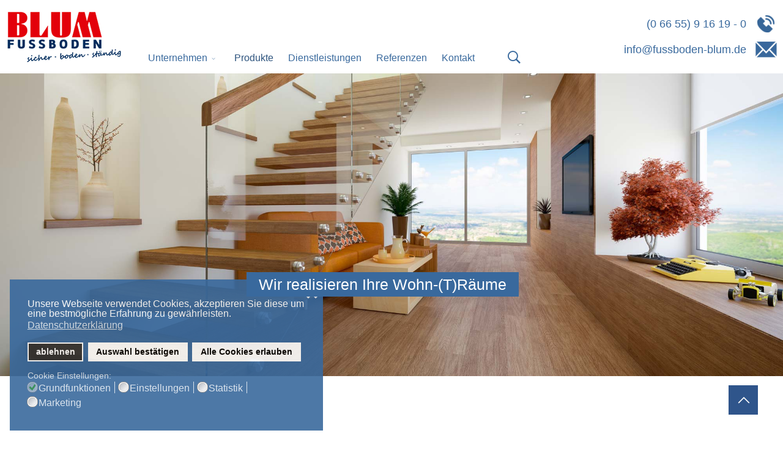

--- FILE ---
content_type: text/html; charset=utf-8
request_url: https://www.fussboden-blum.de/produkte/parkett-und-dielen
body_size: 10871
content:
<!DOCTYPE html>
<html xmlns="http://www.w3.org/1999/xhtml" xml:lang="de-de" lang="de-de" dir="ltr">
        <head>
		<link rel="apple-touch-icon" sizes="57x57" href="/apple-icon-57x57.png">
		<link rel="apple-touch-icon" sizes="60x60" href="/apple-icon-60x60.png">
		<link rel="apple-touch-icon" sizes="72x72" href="/apple-icon-72x72.png">
		<link rel="apple-touch-icon" sizes="76x76" href="/apple-icon-76x76.png">
		<link rel="apple-touch-icon" sizes="114x114" href="/apple-icon-114x114.png">
		<link rel="apple-touch-icon" sizes="120x120" href="/apple-icon-120x120.png">
		<link rel="apple-touch-icon" sizes="144x144" href="/apple-icon-144x144.png">
		<link rel="apple-touch-icon" sizes="152x152" href="/apple-icon-152x152.png">
		<link rel="apple-touch-icon" sizes="180x180" href="/apple-icon-180x180.png">
		<link rel="icon" type="image/png" sizes="192x192"  href="/android-icon-192x192.png">
		<link rel="icon" type="image/png" sizes="32x32" href="/favicon-32x32.png">
		<link rel="icon" type="image/png" sizes="96x96" href="/favicon-96x96.png">
		<link rel="icon" type="image/png" sizes="16x16" href="/favicon-16x16.png">
		<link rel="manifest" href="/manifest.json">
		<meta name="msapplication-TileColor" content="#ffffff">
		<meta name="msapplication-TileImage" content="/ms-icon-144x144.png">
		<meta name="theme-color" content="#ffffff">
        <meta http-equiv="X-UA-Compatible" content="IE=edge">
        <meta name="viewport" content="width=device-width, initial-scale=1">
		<meta name="twitter:image" content="https://www.fussboden-blum.de/images/verschiedenes/logo-sticky.jpg"/>
		<meta property="og:image" content="https://www.fussboden-blum.de/images/verschiedenes/logo-sticky.jpg"/>
                <!-- head -->
        <base href="https://www.fussboden-blum.de/produkte/parkett-und-dielen" />
	<meta http-equiv="content-type" content="text/html; charset=utf-8" />
	<meta name="keywords" content="Fussboden, Fussboden Belag, Boden, Fussboden Design, Fussboden Blum, Kalbach" />
	<meta name="description" content="Fussboden Blum aus Kalbach - wir sind Ihr kompetenter Partner rund um Fussböden und Fussbödenbeläge - wir freuen uns auf Sie!" />
	<title>Parkett und Dielen – Wohnen mit allen Sinnen</title>
	<link href="/templates/flex/images/favicon.ico" rel="shortcut icon" type="image/vnd.microsoft.icon" />
	<link href="/favicon.ico" rel="shortcut icon" type="image/vnd.microsoft.icon" />
	<link href="https://www.fussboden-blum.de/component/search/?Itemid=644&amp;format=opensearch" rel="search" title="Suchen Fussboden Blum" type="application/opensearchdescription+xml" />
	<link href="/components/com_sppagebuilder/assets/css/animate.min.css" rel="stylesheet" type="text/css" />
	<link href="/components/com_sppagebuilder/assets/css/sppagebuilder.css" rel="stylesheet" type="text/css" />
	<link href="/components/com_sppagebuilder/assets/css/magnific-popup.css" rel="stylesheet" type="text/css" />
	<link href="/media/com_sppagebuilder/css/page-114.css" rel="stylesheet" type="text/css" />
	<link href="/templates/flex/css/bootstrap.min.css" rel="stylesheet" type="text/css" />
	<link href="/templates/flex/css/font-awesome.min.css" rel="stylesheet" type="text/css" />
	<link href="/templates/flex/css/fa-v4-shims.css" rel="stylesheet" type="text/css" />
	<link href="/templates/flex/css/legacy.css" rel="stylesheet" type="text/css" />
	<link href="/templates/flex/css/template.css" rel="stylesheet" type="text/css" />
	<link href="/templates/flex/css/corona.css" rel="stylesheet" type="text/css" />
	<link href="/templates/flex/css/presets/preset1.css" rel="stylesheet" type="text/css" class="preset" />
	<link href="/templates/flex/css/custom.css" rel="stylesheet" type="text/css" />
	<link href="/plugins/system/gdpr/assets/css/cookieconsent.min.css" rel="stylesheet" type="text/css" />
	<link href="/plugins/system/gdpr/assets/css/jquery.fancybox.min.css" rel="stylesheet" type="text/css" />
	<style type="text/css">
body.site {background-color:#ffffff;}#sp-header{ background-color:#303030;color:#f0f0f0; }#sp-header a{color:#ededed;}#sp-header a:hover{color:#ffffff;}#sp-footer{ color:#ffffff; }#sp-footer a{color:#ffffff;}#sp-footer a:hover{color:#ffffff;}#sp-section-7{ color:#ffffff;padding:10px 0px 0px 0px; }#sp-section-7 a{color:#ffffff;}#sp-section-7 a:hover{color:#ffffff;}.offcanvas-menu{}.offcanvas-menu ul li a{color: }.offcanvas-menu .offcanvas-inner .search input.inputbox{border-color: }#sp-header .top-search-wrapper .icon-top-wrapper,#sp-header .top-search-wrapper .icon-top-wrapper >i:before,.sp-megamenu-wrapper > .sp-megamenu-parent >li >a,.sp-megamenu-wrapper #offcanvas-toggler,#sp-header .modal-login-wrapper span,#sp-header .ap-my-account i.pe-7s-user,#sp-header .ap-my-account .info-text,#sp-header .mod-languages,#sp-header .logo,#cart-menu,#cd-menu-trigger,.cd-cart,.cd-cart > i{height:120px;line-height:120px;}.total_products{top:calc(120px / 2 - 22px);}#sp-header,.transparent-wrapper{height:120px;background:#ffffff;}.transparent,.sticky-top{background:#ffffff;}#sp-header #sp-menu .sp-megamenu-parent >li >a,#sp-header #sp-menu .sp-megamenu-parent li .sp-dropdown >li >a,#sp-header .top-search-wrapper .icon-top-wrapper i,#sp-header #cd-menu-trigger i,#sp-header .cd-cart i,#sp-header .top-search-wrapper{color:#39699d}#sp-header #sp-menu .sp-dropdown .sp-dropdown-inner{}#sp-header #sp-menu .sp-dropdown .sp-dropdown-inner li.sp-menu-item >a,#sp-header #sp-menu .sp-dropdown .sp-dropdown-inner li.sp-menu-item.separator >a,#sp-header #sp-menu .sp-dropdown .sp-dropdown-inner li.sp-menu-item.separator >a:hover,#sp-header .sp-module-content ul li a,#sp-header .vm-menu .vm-title{}#sp-header #sp-menu .sp-megamenu-parent >li.active>a,#sp-header #sp-menu .sp-megamenu-parent >li.current-item>a,#sp-header #sp-menu .sp-megamenu-parent >li.sp-has-child.active>a,#offcanvas-toggler >i,#offcanvas-toggler >i:hover{color:#2e547e}#sp-header #sp-menu .sp-megamenu-parent .sp-dropdown li.sp-menu-item.current-item>a,#sp-header #sp-menu .sp-megamenu-parent .sp-dropdown li.sp-menu-item.current-item.active>a,#sp-header #sp-menu .sp-megamenu-parent .sp-dropdown li.sp-menu-item.current-item.active:hover>a,#sp-header #sp-menu .sp-megamenu-parent .sp-dropdown li.sp-menu-item a:hover{color: #fff;background-color:#2e547e;}#sp-header.onepage .sp-megamenu-parent li.active a,#sp-header.onepage .sp-megamenu-parent li.active:first-child >a.page-scroll{color:#2e547e;border-bottom-color:#2e547e;}.sticky .logo,.sticky #cart-menu,.sticky #cd-menu-trigger,.sticky .cd-cart,.sticky .cd-cart >i,.sticky .menu-is-open >i,#sp-header.sticky .modal-login-wrapper span,#sp-header.sticky .ap-my-account i.pe-7s-user,#sp-header.sticky .ap-my-account .info-text,#sp-header.sticky .mod-languages,#sp-header.sticky .top-search-wrapper .icon-top-wrapper,#sp-header.sticky .top-search-wrapper .icon-top-wrapper >i:before,.sticky .sp-megamenu-wrapper > .sp-megamenu-parent >li >a,.sticky .sp-megamenu-wrapper #offcanvas-toggler,.sticky #sp-logo a.logo{ height:100px;line-height:100px; } .sticky .total_products{top: calc(100px / 2 - 22px);} .sticky .sticky__wrapper{background:#ffffff; height:100px; -webkit-animation-name:fade-in-down;animation-name:fade-in-down;}.sticky .sticky__wrapper .sp-sticky-logo {height:100px;}.sticky.onepage .sticky__wrapper,.sticky.white .sticky__wrapper,.sticky.transparent .sticky__wrapper{background:#ffffff;} #sp-header.sticky #sp-menu .sp-megamenu-wrapper .sp-megamenu-parent >li >a,#sp-header.sticky .top-search-wrapper,#sp-header.sticky .top-search-wrapper .icon-top-wrapper i,#sp-header.sticky #cd-menu-trigger i,#sp-header.sticky .cd-cart i{color:#39699d;}#sp-header.sticky #sp-menu .sp-megamenu-wrapper .sp-megamenu-parent >li.active>a,#sp-header.sticky #sp-menu .sp-megamenu-wrapper .sp-megamenu-parent >li.current-item>a,#sp-header.sticky #sp-menu .sp-megamenu-wrapper .sp-megamenu-parent >li.sp-has-child.active>a,.sticky #offcanvas-toggler >i,.sticky #offcanvas-toggler >i:hover{color:#2e547e;} div.cc-window.cc-floating{max-width:32em}@media(max-width: 639px){div.cc-window.cc-floating:not(.cc-center){max-width: none}}div.cc-window, span.cc-cookie-settings-toggler{font-size:16px}div.cc-revoke{font-size:16px}div.cc-settings-label,span.cc-cookie-settings-toggle{font-size:14px}div.cc-window.cc-banner{padding:1em 1.8em}div.cc-window.cc-floating{padding:2em 1.8em}input.cc-cookie-checkbox+span:before, input.cc-cookie-checkbox+span:after{border-radius:8px}
	</style>
	<script type="application/json" class="joomla-script-options new">{"csrf.token":"b92ef23b96312fc37f611fd125ff281b","system.paths":{"root":"","base":""}}</script>
	<script src="/media/jui/js/jquery.min.js?1ebed45f45a67c0864a4e50238681fa9" type="text/javascript"></script>
	<script src="/media/jui/js/jquery-noconflict.js?1ebed45f45a67c0864a4e50238681fa9" type="text/javascript"></script>
	<script src="/media/jui/js/jquery-migrate.min.js?1ebed45f45a67c0864a4e50238681fa9" type="text/javascript"></script>
	<script src="/components/com_sppagebuilder/assets/js/jquery.parallax.js" type="text/javascript"></script>
	<script src="/components/com_sppagebuilder/assets/js/sppagebuilder.js" type="text/javascript"></script>
	<script src="/components/com_sppagebuilder/assets/js/jquery.magnific-popup.min.js" type="text/javascript"></script>
	<script src="/templates/flex/js/bootstrap.min.js" type="text/javascript"></script>
	<script src="/templates/flex/js/SmoothScroll-1.4.9.js" type="text/javascript"></script>
	<script src="/templates/flex/js/jquery.easing.min.js" type="text/javascript"></script>
	<script src="/templates/flex/js/main.js" type="text/javascript"></script>
	<script src="/templates/flex/js/custom.js" type="text/javascript"></script>
	<script src="/media/system/js/core.js?1ebed45f45a67c0864a4e50238681fa9" type="text/javascript"></script>
	<script src="/plugins/system/gdpr/assets/js/jquery.fancybox.min.js" type="text/javascript" defer="defer"></script>
	<script src="/plugins/system/gdpr/assets/js/cookieconsent.min.js" type="text/javascript" defer="defer"></script>
	<script src="/plugins/system/gdpr/assets/js/init.js" type="text/javascript" defer="defer"></script>
	<script src="/plugins/system/cleantalkantispam/js/ct-functions.js?1769375252" type="text/javascript"></script>
	<script src="/plugins/system/cleantalkantispam/js/ct-external.js?1769375252" type="text/javascript"></script>
	<script type="text/javascript">
;(function ($) {
	$.ajaxSetup({
		headers: {
			'X-CSRF-Token': Joomla.getOptions('csrf.token')
		}
	});
})(jQuery);var sp_preloader = "0";var sp_offanimation = "default";var stickyHeaderVar = "1";var stickyHeaderAppearPoint = 250;jQuery(document).ready(function(){
jQuery(".galeriereiter").click(function(){
	jQuery(".galeriereiter").removeClass("gewaehlt");
	jQuery(this).addClass("gewaehlt");
	var category = jQuery(this)[0].innerHTML;
	if(category !== "Alle"){
		jQuery(".gridGalerie").children("div").children("ul").children("li").each(function(){
			var ownCategory = jQuery(this).children("a").children("img")[0].attributes["alt"].value;
			if(ownCategory === category){
				jQuery(this).show();
			}else{
				jQuery(this).hide();
			}
		});
	}else{
		jQuery(".gridGalerie").children("div").children("ul").children("li").show();
	}
	if(jQuery(window).width() < 768){
		jQuery("html, body").animate({scrollTop:jQuery(".gridGalerie ul").offset().top-200}, 500);
	}
});
});var gdprConfigurationOptions = { complianceType: 'opt-in',
																			  disableFirstReload: 0,
																	  		  blockJoomlaSessionCookie: 1,
																			  blockExternalCookiesDomains: 1,
																			  externalAdvancedBlockingModeCustomAttribute: '',
																			  allowedCookies: '',
																			  blockCookieDefine: 1,
																			  autoAcceptOnNextPage: 0,
																			  revokable: 1,
																			  lawByCountry: 0,
																			  checkboxLawByCountry: 1,
																			  cacheGeolocationCountry: 0,
																			  countryAcceptReloadTimeout: 1000,
																			  usaCCPARegions: null,
																			  dismissOnScroll: 0,
																			  dismissOnTimeout: 0,
																			  containerSelector: 'body',
																			  hideOnMobileDevices: 0,
																			  autoFloatingOnMobile: 0,
																			  autoFloatingOnMobileThreshold: 1024,
																			  defaultClosedToolbar: 0,
																			  toolbarLayout: 'basic-close',
																			  toolbarTheme: 'block',
																			  revocableToolbarTheme: 'basic',
																			  toolbarPosition: 'bottom-left',
																			  revokePosition: 'revoke-top',
																			  toolbarPositionmentType: 1,
																			  popupEffect: 'flip',
																			  popupBackground: '#39699d',
																			  popupText: '#ffffff',
																			  popupLink: '#ffffff',
																			  buttonBackground: '#ffffff',
																			  buttonBorder: '#ffffff',
																			  buttonText: '#000000',
																			  highlightOpacity: '90',
																			  highlightBackground: '#333333',
																			  highlightBorder: '#ffffff',
																			  highlightText: '#ffffff',
																			  highlightDismissBackground: '#333333',
																		  	  highlightDismissBorder: '#ffffff',
																		 	  highlightDismissText: '#ffffff',
																			  hideRevokableButton: 0,
																			  hideRevokableButtonOnscroll: 0,
																			  customRevokableButton: 0,
																			  headerText: 'Auf der Website verwendete Cookies!',
																			  messageText: 'Unsere Webseite verwendet Cookies, akzeptieren Sie diese um eine bestmögliche Erfahrung zu gewährleisten.',
																			  denyMessageEnabled: 1, 
																			  denyMessage: 'Sie haben die Verwendung von Cookies abgelehnt. Um die bestmögliche Erfahrung auf dieser Website zu gewährleisten, stimmen Sie bitte der Verwendung von Cookies zu.',
																			  placeholderBlockedResources: 1, 
																			  placeholderBlockedResourcesAction: 'acceptall',
																	  		  placeholderBlockedResourcesText: 'Sie müssen zunächst die Cookies akzeptieren und die Seite dann neu laden, um diesen Inhalt anzuzeigen',
																			  placeholderIndividualBlockedResourcesText: 'Sie müssen zunächst die Cookies von {domain} akzeptieren und die Seite dann neu laden, um diesen Inhalt anzuzeigen',
																			  dismissText: 'Verstanden!',
																			  allowText: 'Auswahl bestätigen',
																			  denyText: 'ablehnen',
																			  cookiePolicyLinkText: '',
																			  cookiePolicyLink: 'javascript:void(0)',
																			  cookiePolicyRevocableTabText: 'Cookie-Richtlinie',
																			  privacyPolicyLinkText: 'Datenschutzerklärung',
																			  privacyPolicyLink: 'https://www.fussboden-blum.de/datenschutzerklaerung',
																			  categoriesCheckboxTemplate: 'cc-checkboxes-light',
																			  toggleCookieSettings: 0,
																	  		  toggleCookieSettingsText: '<span class="cc-cookie-settings-toggle">Einstellungen <span class="cc-cookie-settings-toggler">&#x25EE;</span></span>',
																			  toggleCookieSettingsButtonBackground: '#333333',
																			  toggleCookieSettingsButtonBorder: '#ffffff',
																			  toggleCookieSettingsButtonText: '#ffffff',
																			  showLinks: 1,
																			  blankLinks: '_self',
																			  autoOpenPrivacyPolicy: 0,
																			  openAlwaysDeclined: 1,
																			  cookieSettingsLabel: 'Cookie Einstellungen:',
															  				  cookieSettingsDesc: 'Wählen Sie aus, welche Art von Cookies Sie deaktivieren möchten, indem Sie auf die Kontrollkästchen klicken. Klicken Sie auf einen Kategorienamen, um weitere Informationen zu verwendeten Cookies zu erhalten.',
																			  cookieCategory1Enable: 1,
																			  cookieCategory1Name: 'Grundfunktionen',
																			  cookieCategory1Locked: 1,
																			  cookieCategory2Enable: 1,
																			  cookieCategory2Name: 'Einstellungen',
																			  cookieCategory2Locked: 0,
																			  cookieCategory3Enable: 1,
																			  cookieCategory3Name: 'Statistik',
																			  cookieCategory3Locked: 0,
																			  cookieCategory4Enable: 1,
																			  cookieCategory4Name: 'Marketing',
																			  cookieCategory4Locked: 0,
																			  alwaysReloadAfterCategoriesChange: 1,
																			  preserveLockedCategories: 0,
																			  reloadOnfirstDeclineall: 0,
																			  trackExistingCheckboxSelectors: '',
															  		  		  trackExistingCheckboxConsentLogsFormfields: 'name,email,subject,message',
																			  allowallShowbutton: 1,
																			  allowallText: 'Alle Cookies erlauben',
																			  allowallButtonBackground: '#ffffff',
																			  allowallButtonBorder: '#ffffff',
																			  allowallButtonText: '#000000',
																			  includeAcceptButton: 0,
																			  optoutIndividualResources: 0,
																			  externalAdvancedBlockingModeTags: 'iframe,script,img,source,link',
																			  debugMode: 0
																		};var gdpr_ajax_livesite='https://www.fussboden-blum.de/';var gdpr_enable_log_cookie_consent=1;var gdprUseCookieCategories=1;var gdpr_ajaxendpoint_cookie_category_desc='https://www.fussboden-blum.de/index.php?option=com_gdpr&task=user.getCookieCategoryDescription&format=raw';var gdprCookieCategoryDisabled2=1;var gdprCookieCategoryDisabled3=1;var gdprCookieCategoryDisabled4=1;var gdprJSessCook='06ec40ea9b46e0b7f338d25ca9aba122';var gdprJSessVal='o11ij30uuq414puuqbtgf3jcq2';var gdprJAdminSessCook='40a5ef9bef42ec3300846a5cf4102e42';var gdprPropagateCategoriesSession=1;var gdprFancyboxWidth=700;var gdprFancyboxHeight=800;var gdprCloseText='Close';var ct_setcookie = 1;ctSetCookie("ct_checkjs", "503099578", "0");
	</script>
	<meta property="og:title" content="Parkett und Dielen – Wohnen mit allen Sinnen" />
	<meta property="og:type" content="website" />
	<meta property="og:url" content="https://www.fussboden-blum.de/produkte/parkett-und-dielen" />
	<meta property="og:site_name" content="Fussboden Blum" />
	<meta name="twitter:card" content="summary" />
	<meta name="twitter:site" content="Fussboden Blum" />

                			<!-- Copyright (c) 2000-2022 etracker GmbH. All rights reserved. -->
			<!-- This material may not be reproduced, displayed, modified or distributed -->
			<!-- without the express prior written permission of the copyright holder. -->
			<!-- etracker tracklet 5.0 -->
			<script type="text/javascript">
			// var et_pagename = "";
			// var et_areas = "";
			// var et_tval = 0;
			// var et_tsale = 0;
			// var et_tonr = "";
			// var et_basket = "";
			</script>
			<script id="_etLoader" type="text/javascript" charset="UTF-8" data-block-cookies="true" data-respect-dnt="true" data-secure-code="3ssIWx" src="//code.etracker.com/code/e.js" async></script>
			<!-- etracker tracklet 5.0 end -->
    </head>
    <body class="site com-sppagebuilder view-page no-layout no-task itemid-644 de-de ltr sticky-header layout-fluid off-canvas-menu-init home0">
    
    	        <div class="body-wrapper off-canvas-menu-wrap">
            <div class="body-innerwrapper body_innerwrapper_overflow">
    			<header id="sp-header" class="flex"><div class="container"><div class="row"><div id="sp-logo" class="col-xs-10 col-sm-10 col-md-2"><div class="sp-column"><a class="logo" href="/"><img style="max-width:190px;max-height:85px;" class="sp-default-logo hidden-xs has-sticky-logo" src="/images/verschiedenes/logo-sticky.jpg" alt="Fussboden Blum"><img style="max-width:190px;max-height:85px;" class="sp-retina-logo hidden-xs has-sticky-logo" src="/images/verschiedenes/logo-sticky.jpg" alt="Fussboden Blum"><img class="sp-sticky-logo hidden-xs" src="/images/verschiedenes/logo-sticky.jpg" alt="Fussboden Blum"><img class="sp-default-logo visible-xs-block has-sticky-logo" src="/images/verschiedenes/logo-sticky.jpg" alt="Fussboden Blum"></a></div></div><div id="sp-menu" class="col-xs-1 col-sm-1 col-md-7"><div class="sp-column">			<div class="sp-megamenu-wrapper">
				<a id="offcanvas-toggler" href="#" aria-label="Menu"><i class="fas fa-bars" aria-hidden="true" title="Menu"></i></a>
				<ul class="sp-megamenu-parent menu-fade-down-fade-up hidden-sm hidden-xs"><li class="sp-menu-item sp-has-child"><a  href="/unternehmen"  >Unternehmen</a><div class="sp-dropdown sp-dropdown-main sp-menu-right" style="width: 240px;"><div class="sp-dropdown-inner"><ul class="sp-dropdown-items"><li class="sp-menu-item"><a  href="/unternehmen/fussboden-blum"  >Fussboden Blum</a></li><li class="sp-menu-item"><a  href="/unternehmen/ausstellung"  >Ausstellung</a></li><li class="sp-menu-item"><a  href="/unternehmen/ausbildung-jobs-und-karriere"  >Ausbildung, Jobs und Karriere</a></li><li class="sp-menu-item"><a  href="/unternehmen/50-jahre-fussboden-blum"  >50 Jahre Fussboden Blum</a></li><li class="sp-menu-item"><a  href="/unternehmen/auszeichnungen"  >Auszeichnungen</a></li><li class="sp-menu-item"><a  href="/unternehmen/neuigkeiten-und-aktuelles"  >Neuigkeiten und Aktuelles</a></li></ul></div></div></li><li class="sp-menu-item sp-has-child active"><a class="hidechildren" href="/produkte"  >Produkte</a><div class="sp-dropdown sp-dropdown-main sp-menu-right" style="width: 240px;"><div class="sp-dropdown-inner"><ul class="sp-dropdown-items"><li class="sp-menu-item current-item active"><a  href="/produkte/parkett-und-dielen"  >Parkett und Dielen</a></li><li class="sp-menu-item"><a  href="/produkte/designbelaege"  >Designbeläge</a></li><li class="sp-menu-item"><a  href="/produkte/linoleum"  >Linoleum</a></li><li class="sp-menu-item"><a  href="/produkte/pvc"  >PVC</a></li><li class="sp-menu-item"><a  href="/produkte/kautschuk"  >Kautschuk</a></li><li class="sp-menu-item"><a  href="/produkte/kork"  >Kork</a></li><li class="sp-menu-item"><a  href="/produkte/laminat"  >Laminat</a></li><li class="sp-menu-item"><a  href="/produkte/teppichboden"  >Teppichboden</a></li><li class="sp-menu-item"><a  href="/produkte/sauberlaufsysteme"  >Sauberlaufsysteme</a></li><li class="sp-menu-item"><a  href="/produkte/raumakustikloesungen"  >Raumakustiklösungen</a></li></ul></div></div></li><li class="sp-menu-item"><a  href="/dienstleistungen"  >Dienstleistungen</a></li><li class="sp-menu-item"><a  href="/referenzen"  >Referenzen</a></li><li class="sp-menu-item"><a  href="/kontakt"  >Kontakt</a></li></ul>			</div>
		</div></div><div id="sp-topsearch" class="col-xs-1 col-sm-1 col-md-1"><div class="sp-column"><div class="sp-module"><div class="sp-module-content">
<div style="display:inline-block;" class="top-search-wrapper">

	<div class="icon-top-wrapper">
		<!-- 
        <i class="fa fa-search search-open-icon" aria-hidden="true"></i>
		<i class="fa fa-times search-close-icon" aria-hidden="true"></i> 
        -->
        <i class="pe pe-7s-search search-open-icon" aria-hidden="true"></i>
		<i class="pe pe-7s-close search-close-icon" aria-hidden="true"></i>
	</div>

	<div class="row top-search-input-wrap" id="top-search-input-wrap">
		<div class="top-search-wrap">
			<div class="searchwrapper">
				<form action="/produkte/parkett-und-dielen" method="post">
					<div class="search">
						<div class="top-search-wrapper"><div class="sp_search_input"><input name="searchword" maxlength="200"  class="mod-search-searchword inputbox" type="text" size="20" value="Suchen ..."  onblur="if (this.value=='') this.value='Suchen ...';" onfocus="if (this.value=='Suchen ...') this.value='';" /></div></div>						<input type="hidden" name="task" value="search" />
						<input type="hidden" name="option" value="com_search" />
						<input type="hidden" name="Itemid" value="644" />
					</div>
				</form>
			</div> <!-- /.searchwrapper -->
		</div> <!-- /.col-sm-6 -->
	</div> <!-- /.row -->
</div> <!-- /.top-search-wrapper -->	</div></div></div></div><div id="sp-top1" class="col-sm-2 col-md-2"><div class="sp-column"><div class="sp-module"><div class="sp-module-content">

<div class="custom"  >
	<p><a id="telefonlink" href="tel:+496655916190">(0 66 55) 9 16 19 - 0</a> <a id="emaillink" href="/kontakt">info@fussboden-blum.de</a></p></div>
</div></div></div></div></div></div></header><section id="sp-page-title"><div class="row"><div id="sp-title" class="col-sm-12 col-md-12"><div class="sp-column"></div></div></div></section><section id="sp-main-body"><div class="row"><div id="sp-component" class="col-sm-12 col-md-12"><div class="sp-column"><div id="system-message-container">
	</div>

<div id="sp-page-builder" class="sp-page-builder  page-114">

	
	<div class="page-content">
				<div id="section-id-1600080730611" class="sppb-section" ><div class="sppb-row-overlay"></div><div class="sppb-container-inner"><div class="sppb-row"><div class="sppb-col-sm-12" id="column-wrap-id-1600080730618"><div id="column-id-1600080730618" class="sppb-column" ><div class="sppb-column-addons"><div id="sppb-addon-wrapper-1600080730619" class="sppb-addon-wrapper"><div id="sppb-addon-1600080730619" class="clearfix"     ><div class="sppb-addon sppb-addon-single-image sppb-text-center fullwidth"><div class="sppb-addon-content"><div class="sppb-addon-single-image-container"><img class="lazyload sppb-img-responsive fullwidth" src="[data-uri]" data-src="/images/2020/10/01/produkte_header__2000x773.jpg" alt="Image" data-expand="-5"></div></div></div></div></div><div id="sppb-addon-wrapper-1600080730620" class="sppb-addon-wrapper"><div id="sppb-addon-1600080730620" class="clearfix"     ><div class="sppb-addon sppb-addon-raw-html"><div class="sppb-addon-content"><p class="headerclaim verlaufshintergrund">Wir realisieren Ihre Wohn-(T)Räume</p></div></div></div></div></div></div></div></div></div></div><section id="section-id-1585236089789" class="sppb-section" ><div class="sppb-row-container"><div class="sppb-row"><div class="sppb-col-md-12" id="column-wrap-id-1585236089788"><div id="column-id-1585236089788" class="sppb-column" ><div class="sppb-column-addons"><div id="section-id-1586248760262" class="sppb-section" ><div class="sppb-container-inner"><div class="sppb-row"><div class="sppb-col-md-6" id="column-wrap-id-1586248760263"><div id="column-id-1586248760263" class="sppb-column" ><div class="sppb-column-addons"><div id="sppb-addon-wrapper-1586248760241" class="sppb-addon-wrapper"><div id="sppb-addon-1586248760241" class="clearfix"     ><div class="sppb-addon sppb-addon-text-block"><h1 class="sppb-addon-title">Parkett und Dielen – Wohnen mit allen Sinnen</h1><div class="sppb-addon-content"><p>Ein Boden aus Holz ist „Natur pur“ im eigenen Zuhause. Holz strahlt nicht nur besonders viel Charakterstärke und Wertigkeit aus, es ist auch besonders haltbar und widerstandsfähig und lässt sich bei Bedarf mehrmals renovieren. Seine natürliche Optik sorgt für eine warme, angenehme Atmosphäre. Holz ist absolut zeitlos, immer modern und passt zu beinahe jedem Interieur. Übrigens: Holz ist hygroskopisch, zieht also Feuchtigkeit an. Daher wirken sich Parkett- und Dielenböden positiv auf das Raumklima aus.</p></div></div></div></div></div></div></div><div class="sppb-col-md-6" id="column-wrap-id-1586248760266"><div id="column-id-1586248760266" class="sppb-column" ><div class="sppb-column-addons"><div id="sppb-addon-wrapper-1586248760271" class="sppb-addon-wrapper"><div id="sppb-addon-1586248760271" class="clearfix"     ><div class="sppb-addon sppb-addon-single-image sppb-text-center"><div class="sppb-addon-content"><div class="sppb-addon-single-image-container"><img class="lazyload sppb-img-responsive" src="[data-uri]" data-src="/images/2020/04/07/pakett_und_dielen__1200x797.jpg" alt="Image" data-expand="-5"></div></div></div></div></div></div></div></div></div></div></div><div id="sppb-addon-wrapper-1586248760206" class="sppb-addon-wrapper"><div id="sppb-addon-1586248760206" class="clearfix"     ><div class="sppb-addon sppb-addon-text-block"><h2 class="sppb-addon-title">Massive und mehrschichtige Parkettböden</h2><div class="sppb-addon-content"><p>Massive und mehrschichtige Parkettböden verleihen jedem Innenraum das „gewisse Etwas“ und sorgen für ein edles, stilvolles Ambiente. Die Optik dieses hochwertigen Bodens wird maßgeblich von der Holzart bestimmt, aus der das Parkett hergestellt wurde. Durch verschiedene Verlegetechniken lässt sich das Erscheinungsbild ebenfalls gestalten. Im Allgemeinen passt sich Parkett ohnehin fast wie von selbst jeder Wohnraumgestaltung an, egal ob klassisch, modern, zeitlos oder ausgefallen.</p></div></div></div></div><div id="sppb-addon-wrapper-1586248760211" class="sppb-addon-wrapper"><div id="sppb-addon-1586248760211" class="clearfix"     ><div class="sppb-addon sppb-addon-text-block"><h2 class="sppb-addon-title">Stabparkett</h2><div class="sppb-addon-content"><p>Das traditionelle Stabparkett (Dicke 16 oder 22 mm) besteht aus massiven einzelnen Holzstäben mit Nut/Federverbindung. So entsteht eine klassische, unverwechselbare Optik, die sich besonders für großzügig geschnittene Räume eignet.</p></div></div></div></div><div id="sppb-addon-wrapper-1586248760216" class="sppb-addon-wrapper"><div id="sppb-addon-1586248760216" class="clearfix"     ><div class="sppb-addon sppb-addon-text-block"><h2 class="sppb-addon-title">Mosaikparkett</h2><div class="sppb-addon-content"><p>Mosaikparkett (Dicke 8 mm) mit klassischer Optik und einer Vielzahl an Verlegemustern und Holzarten ist zeitlos, langlebig und preiswert.</p></div></div></div></div><div id="section-id-1586248760276" class="sppb-section" ><div class="sppb-container-inner"><div class="sppb-row"><div class="sppb-col-md-6" id="column-wrap-id-1586248760277"><div id="column-id-1586248760277" class="sppb-column" ><div class="sppb-column-addons"><div id="sppb-addon-wrapper-1586248760221" class="sppb-addon-wrapper"><div id="sppb-addon-1586248760221" class="clearfix"     ><div class="sppb-addon sppb-addon-text-block"><h2 class="sppb-addon-title">Hochkantlamellenparkett</h2><div class="sppb-addon-content"><p>Hochkantlamellenparkett ist auch unter dem Namen Industrieparkett bekannt und wird oft als besonders widerstandsfähiger Bodenbelag im Objektbereich und im Bereich modernes Wohnen eingesetzt. Es verbindet lange Lebensdauer und große Robustheit mit einer ansprechenden geradlinigen Optik.<br /><br />Alle beschriebenen Massivparkettböden müssen nach der Verlegung noch geschliffen und individuell oberflächenbehandelt werden.</p></div></div></div></div></div></div></div><div class="sppb-col-md-6" id="column-wrap-id-1586248760279"><div id="column-id-1586248760279" class="sppb-column" ><div class="sppb-column-addons"><div id="sppb-addon-wrapper-1586248760280" class="sppb-addon-wrapper"><div id="sppb-addon-1586248760280" class="clearfix"     ><div class="sppb-addon sppb-addon-single-image sppb-text-center"><div class="sppb-addon-content"><div class="sppb-addon-single-image-container"><img class="lazyload sppb-img-responsive" src="[data-uri]" data-src="/images/2020/04/07/header-2__1000x240.jpg" alt="Image" data-expand="-5"></div></div></div></div></div></div></div></div></div></div></div><div id="section-id-1586248760291" class="sppb-section" ><div class="sppb-container-inner"><div class="sppb-row"><div class="sppb-col-md-6" id="column-wrap-id-1586248760292"><div id="column-id-1586248760292" class="sppb-column" ><div class="sppb-column-addons"><div id="sppb-addon-wrapper-1586248760226" class="sppb-addon-wrapper"><div id="sppb-addon-1586248760226" class="clearfix"     ><div class="sppb-addon sppb-addon-text-block"><h2 class="sppb-addon-title">Zweischichtparkett</h2><div class="sppb-addon-content"><p>Das Zweischichtparkett mit seiner fertigen Oberfläche ist der ideale Boden für alle, die renovieren oder Parkett mit anderen Bodenbelägen kombinieren wollen. Die geringe Höhe von etwa 10 mm bietet eine Vielfalt der Gestaltungsmöglichkeiten des Einzelstabparketts.<br /><br />Zudem ist es durch die Sperrwirkung der Lagenverleimung ein äußerst geeignetes Parkett für die Verlegung auf Fußbodenheizung. „Quellen“ und „Schwinden“ – beides Charaktermerkmale von Massivholzböden – wird dadurch deutlich reduziert. Wählen Sie aus der Vielfalt der Holz- und Verlegearten Ihren Favoriten.</p></div></div></div></div></div></div></div><div class="sppb-col-md-6" id="column-wrap-id-1586248760294"><div id="column-id-1586248760294" class="sppb-column" ><div class="sppb-column-addons"><div id="sppb-addon-wrapper-1586248760295" class="sppb-addon-wrapper"><div id="sppb-addon-1586248760295" class="clearfix"     ><div class="sppb-addon sppb-addon-single-image sppb-text-center"><div class="sppb-addon-content"><div class="sppb-addon-single-image-container"><img class="lazyload sppb-img-responsive" src="[data-uri]" data-src="/images/2020/04/07/blum-ausstellung_0057__1200x797.jpg" alt="Image" data-expand="-5"></div></div></div></div></div></div></div></div></div></div></div><div id="sppb-addon-wrapper-1586248760231" class="sppb-addon-wrapper"><div id="sppb-addon-1586248760231" class="clearfix"     ><div class="sppb-addon sppb-addon-text-block"><h2 class="sppb-addon-title">Dreischichtparkett</h2><div class="sppb-addon-content"><p>Dank der optimalen Formstabilität von Dreischichtparkett als Schiffsboden oder Landhausdiele ist sowohl eine schwimmende Verlegung als auch die von uns favorisierte vollflächige Verlegung möglich. Die Oberfläche der Dreischichtböden wird sowohl versiegelt als auch geölt angeboten.</p></div></div></div></div><div id="sppb-addon-wrapper-1586248760236" class="sppb-addon-wrapper"><div id="sppb-addon-1586248760236" class="clearfix"     ><div class="sppb-addon sppb-addon-text-block"><h3 class="sppb-addon-title">Verklebung oder schwimmende Verlegung?</h3><div class="sppb-addon-content"><p>Das Parkett wird direkt und vollflächig auf einem geeigneten Unterboden verklebt. Dadurch entsteht eine sehr geringe Trittschallentwicklung – Federn, Vibrieren oder Nachgeben beim Begehen des Parkettbodens tritt nicht auf. Ein weiteres Plus – der verklebte Boden weist bessere Wärmedurchlasswiderstände auf, da kein Isolier- bzw. Zwischendämmmaterial eingesetzt werden muss. Durch die vollflächige Verklebung wird das Quell- und Schwindverhalten stark reduziert. Bei dieser Verlegeart haben Sie sehr gute Gestaltungsmöglichkeiten.  Außerdem werden eine fugenlose Anpassung an Türzargen, Treppenpfosten und andere feste Bauteile sowie schöne Übergänge zu anderen Räumen oder anderen Bodenbelägen wie Fliesen möglich.<br /><br />Bei einer schwimmenden Verlegung werden Nut und Feder mit einander verleimt / Klickverbindungen eingerastet, jedoch nicht mit dem Untergrund verbunden. Um den Trittschall zu reduzieren, wird eine Dämmunterlage unter dem Parkettboden ausgelegt.<br /><br />Der Einsatz von Dehnungs- und Abschlussprofilen ist erforderlich, Wandabstände müssen zwingend eingehalten werden.<br /><br />Bei einem geeigneten geraden Unterboden kann eine schwimmende Verlegung von Fertigparkettelementen auch von geübten Heimwerkern durchgeführt werden. Gerne geben wir Ihnen dazu Hilfestellungen.</p></div></div></div></div></div></div></div></div></div></section>			</div>
</div>
</div></div></div></section><section id="sp-section-5"><div class="container"><div class="row"><div id="sp-position5" class="col-sm-12 col-md-12"><div class="sp-column"><div class="sp-module"><div class="sp-module-content">

<div class="custom"  >
	<p><a class="sppb-btn  verlaufshintergrund sppb-btn-custom sppb-btn-block sppb-btn-square" href="/produkte">Zurück zur Übersicht</a></p></div>
</div></div></div></div></div></div></section><footer id="sp-footer" class="blum-footer"><div class="container"><div class="row"><div id="sp-footer1" class="col-sm-4 col-md-4"><div class="sp-column"><div class="sp-module"><h3 class="sp-module-title">Kontakt<div class="divider"></div></h3><div class="divider"></div><div class="sp-module-content">

<div class="custom"  >
	<p>Fussboden Blum GmbH<br />Gewerbestraße 15<br />36148 Kalbach<br />Telefon: (0 66 55) 9 16 19 - 0<br />E-Mail: info@fussboden-blum.de<br />Wir beantworten Ihnen gerne alle Ihre Fragen telefonisch oder auch schriftlich per E-Mail.</p>
<p><a href="/images/zertifikate/nachhaltigkeitimhandwerk/Teilnahmeurkunde-NCheck-360-mit-Copyright-Blum.pdf" target="_blank" rel="noopener noreferrer"><img src="/images/zertifikate/nachhaltigkeitimhandwerk/logo.jpg" alt="" /></a></p></div>
</div></div></div></div><div id="sp-footer2" class="col-sm-4 col-md-4"><div class="sp-column"><div class="sp-module"><h3 class="sp-module-title">Öffnungszeiten<div class="divider"></div></h3><div class="divider"></div><div class="sp-module-content">

<div class="custom"  >
	<p><strong>Öffnungszeiten:</strong></p>
<p><strong>Bitte vereinbaren Sie einen persönlichen Beratungstermin mit uns.</strong></p>
<p></p>
<p>Montag – Freitag: 09.00 Uhr bis 12.00 Uhr <br />und 14.00 Uhr bis 17.00 Uhr</p>
<p>Samstags oder zu anderen Zeiten nur nach Vereinbarung.</p></div>
</div></div></div></div><div id="sp-footer3" class="col-sm-4 col-md-4"><div class="sp-column"><div class="sp-module"><div class="sp-module-content">

<div class="custom"  >
	<p><a href="https://www.facebook.com/fussboden.blum/" target="_blank" rel="noopener noreferrer"><img src="/images/verschiedenes/facebook.jpg" alt="" /></a></p>
<p><a href="https://www.instagram.com/fussbodenblum/" target="_blank" rel="noopener noreferrer"><img src="/images/verschiedenes/instagram.jpg" alt="" /></a></p></div>
</div></div><div class="sp-module"><div class="sp-module-content">

<div class="custom"  >
	<p><img src="/images/2020/03/26/siegel-small__245x120.png" caption="false" width="245" height="120" /></p>
<div class="grid">
<div class="parkettstar"><a href="/unternehmen/auszeichnungen"><img src="/images/auszeichnungen/nachbearbeitet/Fussboden-Blum-Parkett-Star-2024-Ausbildungsbetrieb_same.png" caption="false" width="160" height="107" /></a>
<p style="text-align: center;"><a href="/unternehmen/auszeichnungen">Vorbildlicher Ausbildungsbetrieb im Handwerk</a></p>
</div>
<div class="parkettstar"><a href="/unternehmen/auszeichnungen"><img src="/images/auszeichnungen/nachbearbeitet/Fussboden-Blum-Parkett-Star-2021-Ausbildungsbetrieb_same.png" caption="false" width="160" height="107" /></a>
<p style="text-align: center;"><a href="/unternehmen/auszeichnungen">Vorbildlicher Generationenwechsel im Handwerk</a></p>
</div>
<div class="parkettstar"><a href="/unternehmen/auszeichnungen"><img src="/images/auszeichnungen/nachbearbeitet/Fussboden-Blum-Parkett-Star-2016-Ausbildungsbetrieb_same.png" caption="false" width="160" height="107" /></a>
<p style="text-align: center;"><a href="/unternehmen/auszeichnungen">Vorbildliche Fortbildungsangebote im Handwerk</a></p>
</div>
</div></div>
</div></div></div></div></div></div></footer><section id="sp-section-7" class="blum-bottom"><div class="container"><div class="row"><div id="sp-bottom1" class="col-sm-7 col-md-7"><div class="sp-column"><div class="sp-module"><div class="sp-module-content">

<div class="custom"  >
	<p>© Fussboden Blum GmbH. All Rights Reserved. Umsetzung: <a href="https://www.m3-communication.de" target="_blank" rel="noopener noreferrer">M3-Communication.de</a></p></div>
</div></div></div></div><div id="sp-bottom2" class="col-sm-5 col-md-5"><div class="sp-column"><div class="sp-module"><div class="sp-module-content">

<div class="custom"  >
	<p style="text-align: right;"><a href="/impressum">Impressum </a>| <a href="/datenschutzerklaerung">Datenschutzerklärung </a>| <a href="/kontakt">Kontakt</a></p>
<div class="kpm_LTR notranslate" translate="no" id="kpm-root"></div>
<div class="kpm_LTR notranslate" translate="no" id="kpm-root"></div>
<div class="kpm_LTR notranslate" translate="no" id="kpm-root"></div></div>
</div></div></div></div></div></div></section>            </div> <!-- /.body-innerwrapper -->
        </div> <!-- /.body-wrapper -->
        
        <!-- Off Canvas Menu -->
        <div class="offcanvas-menu">
            <a href="#" class="close-offcanvas" aria-label="Close"><i class="fa fa-remove" aria-hidden="true"></i></a>
            <div class="offcanvas-inner">
                                    <div class="sp-module"><div class="sp-module-content"><ul class="accordion-menu">
<li class="item-618 deeper parent"><a href="/unternehmen" > Unternehmen</a><span class="accordion-menu-toggler collapsed" data-toggle="collapse" data-target="#collapse-menu-618-332"><i class="open-icon fas fa-chevron-down"></i></span><ul class="collapse" id="collapse-menu-618-332"><li class="item-640"><a href="/unternehmen/fussboden-blum" > Fussboden Blum</a></li><li class="item-642"><a href="/unternehmen/ausstellung" > Ausstellung</a></li><li class="item-643"><a href="/unternehmen/ausbildung-jobs-und-karriere" > Ausbildung, Jobs und Karriere</a></li><li class="item-675"><a href="/unternehmen/50-jahre-fussboden-blum" > 50 Jahre Fussboden Blum</a></li><li class="item-682"><a href="/unternehmen/auszeichnungen" > Auszeichnungen</a></li><li class="item-667"><a href="/unternehmen/neuigkeiten-und-aktuelles" > Neuigkeiten und Aktuelles</a></li></ul></li><li class="item-619 active deeper parent"><a class="hidechildren" href="/produkte" > Produkte</a><span class="accordion-menu-toggler active-open" data-toggle="collapse" data-target="#collapse-menu-619-332"><i class="open-icon fas fa-chevron-down"></i></span><ul class="collapse in" id="collapse-menu-619-332"><li class="item-644 current active"><a href="/produkte/parkett-und-dielen" > Parkett und Dielen</a></li><li class="item-645"><a href="/produkte/designbelaege" > Designbeläge</a></li><li class="item-646"><a href="/produkte/linoleum" > Linoleum</a></li><li class="item-647"><a href="/produkte/pvc" > PVC</a></li><li class="item-648"><a href="/produkte/kautschuk" > Kautschuk</a></li><li class="item-649"><a href="/produkte/kork" > Kork</a></li><li class="item-650"><a href="/produkte/laminat" > Laminat</a></li><li class="item-651"><a href="/produkte/teppichboden" > Teppichboden</a></li><li class="item-652"><a href="/produkte/sauberlaufsysteme" > Sauberlaufsysteme</a></li><li class="item-680"><a href="/produkte/raumakustikloesungen" > Raumakustiklösungen</a></li></ul></li><li class="item-620"><a href="/dienstleistungen" > Dienstleistungen</a></li><li class="item-622"><a href="/referenzen" > Referenzen</a></li><li class="item-623"><a href="/kontakt" > Kontakt</a></li></ul>
</div></div>
                                </div> <!-- /.offcanvas-inner -->
        </div> <!-- /.offcanvas-menu -->
                
        <!-- Preloader -->
        
		
		    </body>
</html>

--- FILE ---
content_type: text/css
request_url: https://www.fussboden-blum.de/media/com_sppagebuilder/css/page-114.css
body_size: 324
content:
#sppb-addon-wrapper-1600080730619 {margin:0px 0px 30px 0px;}#sppb-addon-1600080730619 {box-shadow:0 0 0 0 #ffffff;}@media (min-width:768px) and (max-width:991px) {#sppb-addon-wrapper-1600080730619 {margin-top:0px;margin-right:0px;margin-bottom:20px;margin-left:0px;}}@media (max-width:767px) {#sppb-addon-wrapper-1600080730619 {margin-top:0px;margin-right:0px;margin-bottom:10px;margin-left:0px;}}#sppb-addon-wrapper-1600080730620 {margin:0px 0px 30px 0px;}#sppb-addon-1600080730620 {box-shadow:0 0 0 0 #ffffff;}@media (min-width:768px) and (max-width:991px) {#sppb-addon-wrapper-1600080730620 {margin-top:0px;margin-right:0px;margin-bottom:20px;margin-left:0px;}}@media (max-width:767px) {#sppb-addon-wrapper-1600080730620 {margin-top:0px;margin-right:0px;margin-bottom:10px;margin-left:0px;}}.sp-page-builder .page-content #section-id-1585236089789{padding:50px 0px 50px 0px;margin:0px 0px 0px 0px;box-shadow:0 0 0 0 #ffffff;}#column-id-1585236089788{box-shadow:0 0 0 0 #fff;}.sp-page-builder .page-content #section-id-1586248760262{padding-top:0px;padding-right:0px;padding-bottom:0px;padding-left:0px;margin-top:0px;margin-right:0px;margin-bottom:0px;margin-left:0px;box-shadow:0 0 0 0 #ffffff;}#column-id-1586248760263{box-shadow:0 0 0 0 #fff;}#sppb-addon-wrapper-1586248760241 {margin:0px 0px 30px 0px;}#sppb-addon-1586248760241 {box-shadow:0 0 0 0 #ffffff;}@media (min-width:768px) and (max-width:991px) {#sppb-addon-wrapper-1586248760241 {margin-top:0px;margin-right:0px;margin-bottom:20px;margin-left:0px;}}@media (max-width:767px) {#sppb-addon-wrapper-1586248760241 {margin-top:0px;margin-right:0px;margin-bottom:10px;margin-left:0px;}}#sppb-addon-wrapper-1586248760271 {margin:0px 0px 30px 0px;}#sppb-addon-1586248760271 {box-shadow:0 0 0 0 #ffffff;}@media (min-width:768px) and (max-width:991px) {#sppb-addon-wrapper-1586248760271 {margin-top:0px;margin-right:0px;margin-bottom:20px;margin-left:0px;}}@media (max-width:767px) {#sppb-addon-wrapper-1586248760271 {margin-top:0px;margin-right:0px;margin-bottom:10px;margin-left:0px;}}#sppb-addon-wrapper-1586248760206 {margin:0px 0px 30px 0px;}#sppb-addon-1586248760206 {box-shadow:0 0 0 0 #ffffff;}@media (min-width:768px) and (max-width:991px) {#sppb-addon-wrapper-1586248760206 {margin-top:0px;margin-right:0px;margin-bottom:20px;margin-left:0px;}}@media (max-width:767px) {#sppb-addon-wrapper-1586248760206 {margin-top:0px;margin-right:0px;margin-bottom:10px;margin-left:0px;}}#sppb-addon-wrapper-1586248760211 {margin:0px 0px 30px 0px;}#sppb-addon-1586248760211 {box-shadow:0 0 0 0 #ffffff;}@media (min-width:768px) and (max-width:991px) {#sppb-addon-wrapper-1586248760211 {margin-top:0px;margin-right:0px;margin-bottom:20px;margin-left:0px;}}@media (max-width:767px) {#sppb-addon-wrapper-1586248760211 {margin-top:0px;margin-right:0px;margin-bottom:10px;margin-left:0px;}}#sppb-addon-wrapper-1586248760216 {margin:0px 0px 30px 0px;}#sppb-addon-1586248760216 {box-shadow:0 0 0 0 #ffffff;}@media (min-width:768px) and (max-width:991px) {#sppb-addon-wrapper-1586248760216 {margin-top:0px;margin-right:0px;margin-bottom:20px;margin-left:0px;}}@media (max-width:767px) {#sppb-addon-wrapper-1586248760216 {margin-top:0px;margin-right:0px;margin-bottom:10px;margin-left:0px;}}.sp-page-builder .page-content #section-id-1586248760276{padding-top:0px;padding-right:0px;padding-bottom:0px;padding-left:0px;margin-top:0px;margin-right:0px;margin-bottom:0px;margin-left:0px;box-shadow:0 0 0 0 #ffffff;}#column-id-1586248760277{box-shadow:0 0 0 0 #fff;}#sppb-addon-wrapper-1586248760221 {margin:0px 0px 30px 0px;}#sppb-addon-1586248760221 {box-shadow:0 0 0 0 #ffffff;}@media (min-width:768px) and (max-width:991px) {#sppb-addon-wrapper-1586248760221 {margin-top:0px;margin-right:0px;margin-bottom:20px;margin-left:0px;}}@media (max-width:767px) {#sppb-addon-wrapper-1586248760221 {margin-top:0px;margin-right:0px;margin-bottom:10px;margin-left:0px;}}#sppb-addon-wrapper-1586248760280 {margin:0px 0px 30px 0px;}#sppb-addon-1586248760280 {box-shadow:0 0 0 0 #ffffff;}@media (min-width:768px) and (max-width:991px) {#sppb-addon-wrapper-1586248760280 {margin-top:0px;margin-right:0px;margin-bottom:20px;margin-left:0px;}}@media (max-width:767px) {#sppb-addon-wrapper-1586248760280 {margin-top:0px;margin-right:0px;margin-bottom:10px;margin-left:0px;}}.sp-page-builder .page-content #section-id-1586248760291{padding-top:0px;padding-right:0px;padding-bottom:0px;padding-left:0px;margin-top:0px;margin-right:0px;margin-bottom:0px;margin-left:0px;box-shadow:0 0 0 0 #ffffff;}#column-id-1586248760292{box-shadow:0 0 0 0 #fff;}#sppb-addon-wrapper-1586248760226 {margin:0px 0px 30px 0px;}#sppb-addon-1586248760226 {box-shadow:0 0 0 0 #ffffff;}@media (min-width:768px) and (max-width:991px) {#sppb-addon-wrapper-1586248760226 {margin-top:0px;margin-right:0px;margin-bottom:20px;margin-left:0px;}}@media (max-width:767px) {#sppb-addon-wrapper-1586248760226 {margin-top:0px;margin-right:0px;margin-bottom:10px;margin-left:0px;}}#sppb-addon-wrapper-1586248760295 {margin:0px 0px 30px 0px;}#sppb-addon-1586248760295 {box-shadow:0 0 0 0 #ffffff;}@media (min-width:768px) and (max-width:991px) {#sppb-addon-wrapper-1586248760295 {margin-top:0px;margin-right:0px;margin-bottom:20px;margin-left:0px;}}@media (max-width:767px) {#sppb-addon-wrapper-1586248760295 {margin-top:0px;margin-right:0px;margin-bottom:10px;margin-left:0px;}}#sppb-addon-wrapper-1586248760231 {margin:0px 0px 30px 0px;}#sppb-addon-1586248760231 {box-shadow:0 0 0 0 #ffffff;}@media (min-width:768px) and (max-width:991px) {#sppb-addon-wrapper-1586248760231 {margin-top:0px;margin-right:0px;margin-bottom:20px;margin-left:0px;}}@media (max-width:767px) {#sppb-addon-wrapper-1586248760231 {margin-top:0px;margin-right:0px;margin-bottom:10px;margin-left:0px;}}#sppb-addon-wrapper-1586248760236 {margin:0px 0px 30px 0px;}#sppb-addon-1586248760236 {box-shadow:0 0 0 0 #ffffff;}@media (min-width:768px) and (max-width:991px) {#sppb-addon-wrapper-1586248760236 {margin-top:0px;margin-right:0px;margin-bottom:20px;margin-left:0px;}}@media (max-width:767px) {#sppb-addon-wrapper-1586248760236 {margin-top:0px;margin-right:0px;margin-bottom:10px;margin-left:0px;}}

--- FILE ---
content_type: text/css
request_url: https://www.fussboden-blum.de/templates/flex/css/corona.css
body_size: 424
content:
#coronahinweis {
	box-shadow: 0 0 100px rgba(0,0,0,.5);
    width: calc(90% - 40px);
    max-width: 900px;
    margin: auto;
    background: #fff;
    padding: 20px;
    border-radius: 25px;
    margin-top: 5%;
	transform-origin: center;
	transform: scale(1);
	transition: all ease .4s;
	max-height: 80vh;
	overflow: auto;
}
#coronahinweis.klein {
	/*transform: scale(0);*/
}
#coronahinweis p{
	margin: 0;
	-webkit-hyphens: auto;
	hyphens: auto;
}

#hinweisbg {
    width: 100%;
    height: 100%;
    position: fixed;
    top: 0;
    left: 0;
    background-color: rgba(224, 27, 27,.5);
    z-index: 6584654654684354;
}
#coronabestaetigen, .onlinelink {
    width: max-content;
    background: /*#002ca2*/#00456B;
    padding: 5px 10px;
    border-radius: 5px;
	cursor: pointer;
	transform-origin: center;
	margin-top: 20px;
	margin-bottom: 20px;
	color: #fff;
}
#coronabestaetigen{
	float: right;
}
.onlinelink {
    padding: 10px 15px;
	width: calc(100% - 30px);
	text-align: center;
	display: inline-block;
}
#coronabestaetigen:hover, .onlinelink:hover {
	box-shadow: 0 0 5px rgba(0,0,0,.7);
	text-decoration: none!important;
}
#coronabestaetigen:active {
	box-shadow: 0 0 2px rgba(0,0,0,.7);
	transform: scale(.975);
}
#coronabestaetigen p{
	color: #fff;
	margin: 0;
	font-weight: 600;
}
.bigred {
	font-weight:bold;
	color:#e01b1b;
}

--- FILE ---
content_type: text/css
request_url: https://www.fussboden-blum.de/templates/flex/css/custom.css
body_size: 2851
content:

 @import url("../../../images/fonts/robtocondensed/robtocondensedttf.css");
*:not(.pe):not(a#scroll-top>i):not(.fa-bars):not(.fas):not(.fab){
	font-family: "Roboto Condensed" !important;
	font-weight: 300;
}
h1,
.sp-menu a{
	font-weight: 300!important;
}
.sp-menu-item > a.hidechildren::after,
.sp-menu-item > a.hidechildren + .sp-dropdown{
	display: none!important;
}
h3,
.sppb-addon-module ul > li .mod-articles-category-title,
.verlaufshintergrund{
	font-weight: 400!important;
}
.sp-module ul.category-module > li p, .sppb-addon-module ul.category-module > li p, as{
	font-size: 1.75rem;
	line-height: 2.25rem;
}
.responsive_map {
height: 0;
overflow: hidden;
padding-bottom: 56%;
position: relative;
}

.responsive_map iframe {
height: 100%;
left: 0;
position: absolute;
top: 0;
width: 100%;
}

.blum-footer {
	/*background: rgb(85,157,206);
	background: linear-gradient(140deg, rgba(85,157,206,1) 0%, rgba(57,106,158,1) 100%); */
	background: #39699d; 
}

.blum-bottom {
	/*background: rgb(85,157,206);
	background: linear-gradient(140deg, rgba(85,157,206,1) 0%, rgba(57,106,158,1) 100%); */
	background: #39699d; 
}

p{
	font-size: 1.75rem;
	line-height: 2.25rem;
	font-weight: 100!important;
}
.sp-dropdown.sp-dropdown-main.sp-menu-right{
	width: max-content!important;
}
.headerclaim{
	position: absolute;
	z-index: 4523452345;
	padding: 1rem 2rem;
	top: 25vw;
	color: #fff;
	font-weight: 600;
	font-size: 2.5rem!important;
	line-height: 2rem;
}
.alignright * {
    text-align: right;
}
.home1 .headerclaim{
	top: calc(80vh - 120px);
}
.headerclaim.link::after{
	content: url(../../../images/stories/pfeil.svg);
	position: absolute;
	height: 4rem;
	width: 4rem;
	/*background: rgb(85,159,206);
	background: linear-gradient(121deg, rgba(85,159,206,1) 0%, rgba(57,106,158,1) 100%); */
	background: #39699d; 
	margin-top: -1rem;
	margin-left: 3rem;
	display: none;
}
.sppb-addon-single-image.fullwidth *{
	width: 100%;
	height: auto;
}
#sp-header, .transparent-wrapper{
	height: unset!important;
}
.sp-slides-container, .sp-slides-container *, .fullheight{
	height: calc(100vh - 120px)!important;
}
.sp-slides-container img{
	height:unset!important;
	width: auto;
}
.sp-button {
    border-color: #fff !important;
}
.sp-selected-button {
    background-color: #fff !important;
}
.sp-buttons{
	margin-top: -50px;
}
#sp-header #sp-menu .sp-dropdown .sp-dropdown-inner {
    background: rgba(40,40,40,0.9)!important;
}
#sp-header > .sticky__wrapper > .container > .row{
	position: unset!important;
	display: flex;
	flex-wrap: wrap;
}
#sp-top1{
	float: unset !important;
	right: 0;
	bottom: 0;
	flex-basis: 150px;
	flex-grow: 1;
}
.sp-dropdown-items li{
	transition: all ease .2s;
}
.sp-dropdown-items li:hover{
	margin-left: 10px;
}
.sppb-addon-title, h3.blue{
	color: #39699d;
	line-height: 1.3;
	font-weight: 400;
}
.handwrighting{
	color: #39699d;
	font-weight: 600;
}
.whitetext * {
    color: #fff;
}
.gridGalerie ul{
	display: grid;
	display: inline-grid;
	grid-template-columns: repeat(5, 1fr);
	gap: 15px;
	width: 100%;
	margin: 0!important;
}
.gridGalerie ul li{
	padding: 0!important;
}
.gridGalerie ul li img{
	width: 100%!important;
}
.gridGalerie ul::before{
	display: none;
}
.grid{
	display: grid;
	display: -webkit-grid;
	grid-gap: var(--gap, 10px);
	-webkit-grid-gap: var(--gap, 10px);
	grid-template-columns: repeat(var(--cols, 2), 1fr);
	-webkit-grid-template-columns: repeat(var(--cols, 2), 1fr);
	overflow: visible;
}
.sppb-addon h3.sppb-addon-title{
	margin-top: 0;
}
.headerbild{
	height: 480px;
	overflow: hidden;
}
.headerbild .sppb-addon-content, .headerbild .sppb-addon-content *{
	width: 100%;
}
#sp-footer{
	margin-top: 30px!important;
}
#sp-footer2 p{
	line-height: 3rem;
}
#sp-header .top-search-wrapper .icon-top-wrapper > i::before{
	font-size: 2.5rem;
}
#section-id-1585920820273 .sppb-addon-image-layout-content p {
    margin-bottom: 40px;
}
.sppb-addon-module ul.category-module > li span{
	margin: 0px!important;
}
#section-id-1585921481442 .sppb-addon-image-layout-content, #section-id-1585921481437 .sppb-addon-image-layout-content, #section-id-1585921481408 .sppb-addon-image-layout-content{
	padding: 0px 40px 30px 40px;
}
.blueborder{
	border: 1px solid #39699d!important;
}
.sppb-addon-module ul {
	display: flex;
	justify-content: space-between;
	flex-wrap: wrap;
}
.sppb-addon-module ul > li{
	width: 30%;
	border: none!important;
	margin: 40px auto;
}
.sppb-addon-module ul > li img{
	margin-bottom: 10px;
	width: 100%;
}
.sppb-addon-module ul > li span, .sppb-addon-module ul > li a, .sppb-addon-module ul > li p{
	color: #39699d!important;
	font-weight: 200;
}
.sppb-addon-module ul > li .mod-articles-category-title {
	font-weight: 600;
	margin-bottom: 10px;
}
.sppb-addon-module ul > li span.rot{
	color: #e3000b!important;
}
.sppb-addon-image-layouts a{
	display: block;
	height: min-content;
}
/*.sppb-addon-image-layout-content p{
	padding-bottom: 30px;
}*/
.sppb-addon-image-layout-content p::after, .pfeillink::after{
	position: absolute;
	content: url(../../../images/stories/pfeil.svg);
	width: 42px;
	height: 42px;
	border: 1px solid #fff;
	box-sizing: border-box;
	margin-left: 10px;
	margin-top: 10px;
	display: none;
}
.pfeillink::after{
	right: 40px;
}
.weiterlesen::after{
	position: absolute;
	content: url(../../../images/stories/pfeil.svg);
	width: 42px;
	height: 42px;
	border: 1px solid #fff;
	box-sizing: border-box;
}
.readmore, .mod-articles-category-readmore .mod-articles-category-title {
	text-indent: 100%;
    white-space: nowrap;
    overflow: hidden;
}
.weiterlesen.rot::after, .readmore::after, .mod-articles-category-readmore .mod-articles-category-title ::after{
	position: absolute;
	content: url(../../../images/stories/pfeil_rot.svg);
	width: 0;
	height: 42px;
	/*border: 1px solid #e3000b;*/
	box-sizing: border-box;
}
#section-id-1481572482 .sppb-addon-wrapper, #section-id-1481572482 .sppb-addon-wrapper > .clearfix, #section-id-1481572482 .sppb-addon-wrapper .sppb-addon-image-layouts.whitetext{
	height: 100%;
}
.slick-slider, .sppb-addon-image-layout-content.sppb-text-alignment{
	width: 100%;
}
.blum-bottom{
	padding: 25px 0!important;
}
.testimonials p{
	overflow: unset!important;
}
.testimonials p::before {
    content: '"';
    font-size: 15rem;
    position: absolute;
    width: 7rem;
    height: 10rem;
    line-height: 25rem;
    top: -4rem;
	opacity: .25;
	margin-left: -3rem;
}
.testimonials p::after {
    content: '"';
    font-size: 15rem;
    position: absolute;
    width: 7rem;
    height: 10rem;
    line-height: 25rem;
    top: -7rem;
	opacity: .25;
	margin-left: -4rem;
}
.testimonials h5{
	font-size: 3rem;
	font-weight: 400;
}

#telefonlink, #emaillink{
	padding: 10px 50px 10px 10px;
	text-align: right;
	background-position: right center;
	background-repeat: no-repeat;
	width: 100%;
	display: block;
	color: #39699d!important;
}
#telefonlink{
	background-image: url(../../../images/stories/telefon.png);
}
#emaillink{
	background-image: url(../../../images/stories/email.png);
}

#sp-footer .sp-module-title{
	padding: 0 0 10px 0;
	width: 100%;
	text-align: left;
	border-bottom: 1px solid #fff;
}

.sppb-addon h3.sppb-addon-title {
	box-shadow:none;
}

.sppb-addon h3.sppb-addon-title::after {
	display:none;
}

.blum-footer h3.sp-module-title {
	box-shadow:none;
	color:#ffffff;
}

.blum-footer .sp-module-content {
	text-align:left;
}

.blum-footer h3.sp-module-title::after {
	display:none;
}
.maxwidth150{
	max-width: 150px;
}
p.verlaufshintergrund, .buttons.verlaufshintergrund a, a.verlaufshintergrund, .verlaufshintergrund .sppb-panel-heading, .verlaufshintergrund.voll, .galeriereiter.gewaehlt{
	/*background: rgb(85,159,206);
	background: linear-gradient(121deg, rgba(85,159,206,1) 0%, rgba(57,106,158,1) 100%); */
	background: #39699d; 
	border: unset!important;
	margin: 5px 0;
	color: #fff!important;
	font-size: 2rem;
}
.verlaufshintergrund .sppb-panel-modern{
	border: none!important;
}
.sppb-addon-image-layouts{
	/*background: rgb(85,159,206);
	background: linear-gradient(121deg, rgba(85,159,206,1) 0%, rgba(57,106,158,1) 100%); */
	background: #39699d; 
}
.partner .sppb-addon-image-layouts{
	/*background: rgb(85,159,206);
	background: linear-gradient(121deg, rgba(85,159,206,1) 0%, rgba(57,106,158,1) 100%); */
	background: #fff; 
	border: 1px solid #39699d; 
}
.partner .sppb-addon-image-layouts .sppb-addon-image-layout-content{
	display: none;
}
.sppb-addon-image-layouts .sppb-addon-image-layout-content.sppb-text-alignment{
	background: unset!important;
}

#sppb-addon-1585900996829 a{
	transition: all ease .2s;
}
#sppb-addon-1585900996829 a:hover{
	padding-left: 40px;
}

.sppb-text-left .sppb-btn{
	text-align: left!important;
}

#sp-header #sp-menu .sp-column .sp-megamenu-parent{
	float: none!important;
}

.sticky__wrapper, .sticky__wrapper .container{
	width: 100%;
	height: 100%;
	padding: 0 calc(50% - calc(1600px / 2));
}

.sppb-row-container{
	max-width: 100%;
}

.nomargin, .nomargin .sppb-addon-content, .nomargin .sppb-row-container{
	margin: 0px!important;
}
.half{
	width: 48%;
}
.nopadding, .nopadding .sppb-addon-content, .nopadding .sppb-row-container{
	padding: 0px!important;
}

.flex, .flex .sppb-addon-content{
	display: flex;
	display: -webkit-flex;
	flex-wrap: wrap;
	-webkit-flex-wrap: wrap;
}
.flex.column, .flex.column .sppb-addon-content{
	flex-direction: column;
	-webkit-flex-direction: column;
}
.flex.center{
	justify-content: center;
	-webkit-justify-content: center;
}
.parkettstar{
	border: 1px solid #fff;
	padding: 15px;
	box-sizing: border-box;
}
.galeriereiter {
	margin: 5px!important;
	cursor: pointer;
	border: 2px solid #39699d!important;
	color: #39699d!important;
	font-size: 2rem;
	line-height: 2rem!important;
}
button[type="submit"]{
	margin-top: 30px!important;
}

#sp-header{
	width: 100%;
	max-width: 1600px;
	margin: auto;
}
#sp-header .sticky__wrapper{
	margin: auto;
}

#section-id-1585901541502{
	position: absolute!important;
	top: 10vw;
	left: 0;
	width: 50%;
	max-width: 370px;
	height: max-content;
	max-height: unset;
}
a#scroll-top{
	opacity: 1!important;
	right: 40px;
	bottom: 40px;
	height: 50px;
	width: 50px;
	line-height: 50px;
	cursor: pointer;
	visibility: visible!important;
}
a#scroll-top > i {
	color:#ffffff;
	background-color:#2f558b;
	border-color:#fff;
	border:1px solid;
	margin-top: -1px;
	height: 50px;
	width: 50px;
	font-size: 50px;
}

.sticky .sticky__wrapper{
	height: max-content!important;
}

#sp-menu a{
	font-size: 1.225vw!important;
	/*font-weight: 400!important;*/
}
.floatright{
	float: right;
}
#sp-top1 {
	height: 120px;	
	float: right;
}
#sp-top1 .custom{
	height: 120px;	
	display: table;
	width: 100%;
}
#sp-top1 .custom p{
	height: 120px;	
	display: table-cell;
	vertical-align: middle;
}

#sp-menu {
	padding-top:35px;
	width: max-content;
}

#sp-header #sp-menu .sp-megamenu-parent > li, #sp-header #sp-menu .sp-megamenu-parent > li > a {
	height:80px;
}

.icon-top-wrapper {
	padding-top:35px;
	height:80px !important;
}

#offcanvas-toggler {
	display:none;
}

#sp-topsearch {
	display:block;
}

.top-search-input-wrap .top-search-wrap.active {
	margin-top:4vh;
}

.special-sidemenu a {
	display:block;
	margin-bottom:8px;
}
#sp-logo, #sp-top1{
	min-width: max-content;
}
.height80{
	height: 80vh;
}
	#sp-header{
		padding: 0 10px;
	}
@media only screen and (min-width: 2400px) {
	#sp-menu a{
		font-size: 2.75rem!important;
	}
}
@media only screen and (max-width:1199px) {
	#offcanvas-toggler {
		display:block;
		height:80px !important;
	}
	.sp-megamenu-parent {
		display:none;
	}
}
@media only screen and (max-width:1000px) {
	#section-id-1585901541502{
		position: relative!important;
		top: unset;
		left: 0;
		width: 100%;
		max-width: unset;
		height: max-content;
		max-height: unset;
	}
	#section-id-1585901541502 .sppb-row-container{
		width: 100%;
	}
	#sp-logo{
		max-width: 20%;
	}
	.sppb-addon.sppb-addon-text-block{
		padding: 0 5%;
	}
	.sppb-addon-module ul > li{
		width: 100%;
	}
	.headerbild{
		height: 20vh;
		overflow: hidden;
	}
	.gridGalerie ul{
		grid-template-columns: repeat(3, 1fr);
	}
}
@media only screen and (max-width:992px) {
	#offcanvas-toggler >i {
		width: unset!important;
	}
	#sp-header > .sticky__wrapper > .container > .row{
		justify-content: space-between;
		padding: 0 15px;
	}
	#sp-logo{
		margin: 0!important;
	}
}
@media only screen and (max-width:650px) {
	#sp-top1 .custom p a:nth-child(2){
		display: none;
	}
	#sp-top1, #sp-top1 *, #sp-top1 .custom, #sp-top1 .custom p{
		height: max-content;
		display: block;
	}
	.galeriereiter{
		width: 100%;
		margin: 5px 0!important;
	}
	.gridGalerie ul{
		grid-template-columns: repeat(2, 1fr);
	}
	.half{
		width: 100%;
	}
	.height80{
		height: unset;
	}
}


--- FILE ---
content_type: text/css
request_url: https://www.fussboden-blum.de/images/fonts/robtocondensed/robtocondensedttf.css
body_size: -11
content:
@font-face {
  font-family: "Roboto Condensed";
  src: url(RobotoCondensed-Light.ttf);
  font-weight: 100;
}
@font-face {
  font-family: "Roboto Condensed";
  src: url(RobotoCondensed-Regular.ttf);
  font-weight: 200;
}
@font-face {
  font-family: "Roboto Condensed";
  src: url(RobotoCondensed-Bold.ttf);
  font-weight: 400;
}

--- FILE ---
content_type: application/javascript
request_url: https://www.fussboden-blum.de/templates/flex/js/custom.js
body_size: 50
content:
jQuery(document).ready(function(){
	if(jQuery(".headerclaim").length > 0){
		alignClaim();
	}
});

function alignClaim(){
	var width = (jQuery(".headerclaim")[0].scrollWidth) / 2;
	console.log(width);
	jQuery(".headerclaim").css("left", "calc(50vw - "+width+"px)");
}

--- FILE ---
content_type: application/javascript
request_url: https://www.fussboden-blum.de/plugins/system/gdpr/assets/js/init.js
body_size: 3361
content:
var plgGdprAllCookiesDisabledByScript=!1,detectedOldIPhone=!1;if(null!==navigator.userAgent.match(/iPhone/i)){var iphone4=480==window.screen.height,iphone5=568==window.screen.height;if(iphone4||iphone5)detectedOldIPhone=!0}
var plgGdprDisableAllCookies=function(a){var f=document.cookie.split("; "),d=["cookieconsent_status"];"undefined"!==typeof gdprJSessCook&&d.push(gdprJSessCook);"undefined"!==typeof gdprJAdminSessCook&&d.push(gdprJAdminSessCook);if(gdprConfigurationOptions.allowedCookies){var b=gdprConfigurationOptions.allowedCookies.split(",");d=d.concat(b)}b=function(b){for(var a=window.location.hostname.split(".");0<a.length;){var c=encodeURIComponent(b.split(";")[0].split("=")[0])+"=; expires=Thu, 01-Jan-1970 00:00:01 GMT; domain="+
a.join(".")+" ;path=",e=location.pathname.split("/");for(document.cookie=c+"/";0<e.length;){var g=e.join("/");g||(g="/");document.cookie=c+g;e.pop()}a.shift()}};for(var c=0;c<f.length;c++){for(var e=!0,m=0;m<d.length;m++)-1!=f[c].indexOf(d[m])&&(e=!1);e&&b(f[c])}a||!gdprConfigurationOptions.blockCookieDefine||detectedOldIPhone||Object.defineProperty(document,"cookie",{get:function(){return""},set:function(){return!0}});a=gdprConfigurationOptions.externalAdvancedBlockingModeCustomAttribute?",["+gdprConfigurationOptions.externalAdvancedBlockingModeCustomAttribute+
"*=gdprlock]":"";gdprConfigurationOptions.placeholderBlockedResources?jQuery("*[src*=gdprlock],*[data-source=gdprlock]"+a).filter(function(b,a){return"script"==a.nodeName.toLowerCase()||"link"==a.nodeName.toLowerCase()?!1:!0}).replaceWith('<div class="gdprlock-placeholder"><div class="gdprlock-placeholder-text">'+gdprConfigurationOptions.placeholderBlockedResourcesText+"</div></div>"):jQuery("*[src*=gdprlock],*[data-source=gdprlock]"+a).remove();plgGdprAllCookiesDisabledByScript=!0};
(function(){if("undefined"!==typeof gdpr_unset_categories_cookies)for(var a=0;a<gdpr_unset_categories_cookies.length;a++)for(var f=gdpr_unset_categories_cookies[a],d=window.location.hostname.split(".");0<d.length;){var b=encodeURIComponent(f.split(";")[0].split("=")[0])+"=; expires=Thu, 01-Jan-1970 00:00:01 GMT; domain="+d.join(".")+" ;path=",c=location.pathname.split("/");for(document.cookie=b+"/";0<c.length;){var e=c.join("/");e||(e="/");document.cookie=b+e;c.pop()}d.shift()}})();
gdprConfigurationOptions.lawByCountry||("opt-in"!=gdprConfigurationOptions.complianceType||localStorage.getItem("hasConsented")||localStorage.getItem("setConsentedCookie")||plgGdprDisableAllCookies(),"opt-out"==gdprConfigurationOptions.complianceType&&localStorage.getItem("hasDeclined")&&plgGdprDisableAllCookies());
if(gdprConfigurationOptions.optoutIndividualResources){var plgGdprCssEscape=function(a){a=String(a);for(var f=a.length,d=-1,b,c="",e=a.charCodeAt(0);++d<f;)b=a.charCodeAt(d),c=0==b?c+"\ufffd":1<=b&&31>=b||127==b||0==d&&48<=b&&57>=b||1==d&&48<=b&&57>=b&&45==e?c+("\\"+b.toString(16)+" "):0==d&&1==f&&45==b?c+("\\"+a.charAt(d)):128<=b||45==b||95==b||48<=b&&57>=b||65<=b&&90>=b||97<=b&&122>=b?c+a.charAt(d):c+("\\"+a.charAt(d));return c};(function(){var a=localStorage.getItem("gdprCookiesChoices");a&&(a=
JSON.parse(a));a&&function(){for(var b=document.cookie.split("; "),c=0;c<b.length;c++){var e=!1;encodeURIComponent(b[c].split(";")[0].split("=")[0])in a&&(e=!0);if(e){e=b[c];for(var d=window.location.hostname.split(".");0<d.length;){var g=encodeURIComponent(e.split(";")[0].split("=")[0])+"=; expires=Thu, 01-Jan-1970 00:00:01 GMT; domain="+d.join(".")+" ;path=",h=location.pathname.split("/");for(document.cookie=g+"/";0<h.length;){var f=h.join("/");f||(f="/");document.cookie=g+f;h.pop()}d.shift()}}}}();
if(a){var f=gdprConfigurationOptions.externalAdvancedBlockingModeTags.toLowerCase().split(","),d=function(b){var c=!1,e=b.nodeName.toLowerCase();if(-1==jQuery.inArray(e,f))return c;jQuery.each(a,function(e){if(!a[e]&&-1<b.outerHTML.indexOf(e)&&-1==b.outerHTML.indexOf("gdpr"))return c=e,!0});return c};(new MutationObserver(function(b){for(var a=0;a<b.length;a++)for(var e=b[a].addedNodes,f=0;f<e.length;f++){var g=e[f];if(1===g.nodeType){var h=d(g);if(h){var k=function(a){"script"===g.nodeName&&a.preventDefault();
g.removeEventListener("beforescriptexecute",k)};g.addEventListener("beforescriptexecute",k);gdprConfigurationOptions.placeholderBlockedResources&&"script"!=g.nodeName.toLowerCase()&&"link"!=g.nodeName.toLowerCase()?jQuery(g).replaceWith('<div class="gdprcookielock-placeholder"><div class="gdprcookielock-placeholder-text">'+gdprConfigurationOptions.placeholderIndividualBlockedResourcesText.replace("{domain}",h)+"</div></div>"):jQuery(g).remove()}}}})).observe(document.documentElement,{childList:!0,
subtree:!0})}a&&(f=gdprConfigurationOptions.externalAdvancedBlockingModeTags.toLowerCase().split(","),jQuery.each(a,function(b){if(!a[b]){var c=plgGdprCssEscape(b),e=gdprConfigurationOptions.externalAdvancedBlockingModeCustomAttribute?",["+gdprConfigurationOptions.externalAdvancedBlockingModeCustomAttribute+"*="+c+"]":"";jQuery.each(f,function(a,g){jQuery(g+"[src*="+c+"],"+g+"[href*="+c+"]"+e).each(function(a,c){gdprConfigurationOptions.placeholderBlockedResources&&"script"!=c.nodeName.toLowerCase()&&
"link"!=c.nodeName.toLowerCase()?jQuery(c).replaceWith('<div class="gdprcookielock-placeholder"><div class="gdprcookielock-placeholder-text">'+gdprConfigurationOptions.placeholderIndividualBlockedResourcesText.replace("{domain}",b)+"</div></div>"):jQuery(c).remove()})})}}))})()}
jQuery(function(a){if(!plgGdprAllCookiesDisabledByScript){var f=gdprConfigurationOptions.externalAdvancedBlockingModeCustomAttribute?",["+gdprConfigurationOptions.externalAdvancedBlockingModeCustomAttribute+"*=gdprlock]":"";gdprConfigurationOptions.placeholderBlockedResources?jQuery("*[src*=gdprlock],*[data-source=gdprlock]"+f).filter(function(a,c){return"script"==c.nodeName.toLowerCase()||"link"==c.nodeName.toLowerCase()?!1:!0}).replaceWith('<div class="gdprlock-placeholder"><div class="gdprlock-placeholder-text">'+
gdprConfigurationOptions.placeholderBlockedResourcesText+"</div></div>"):jQuery("*[src*=gdprlock],*[data-source=gdprlock]"+f).remove()}window.gdprIsCookieConsentPresent=function(a){a=("; "+document.cookie).split("; "+a+"=");return 2!=a.length?void 0:a.pop().split(";").shift()}("cookieconsent_status");var d=function(){var b=a("iframe").length,c=!!navigator.mozGetUserMedia;gdprConfigurationOptions.blockExternalCookiesDomains&&b&&c&&localStorage.setItem("refreshIframeCache",!0);if(gdpr_enable_log_cookie_consent){if("opt-in"==
gdprConfigurationOptions.complianceType)var e=localStorage.getItem("hasConsented");else"opt-out"==gdprConfigurationOptions.complianceType&&(e=!localStorage.getItem("hasDeclined"));a.ajax({type:"POST",url:gdpr_ajax_livesite+"index.php?option=com_gdpr&task=user.processGenericCookieCategories",data:{gdpr_generic_cookie_consent:e?1:0}}).then(function(){window.location.reload()})}else setTimeout(function(){window.location.reload()},0)};a(document).on("click","a.cc-allow",function(b){"opt-out"==gdprConfigurationOptions.complianceType&&
localStorage.getItem("hasDeclined")&&(localStorage.removeItem("hasDeclined"),localStorage.removeItem("hasDenyMessage"),localStorage.removeItem("hasExplititDeclinedAll"),localStorage.setItem("setAllowRevokedCookie",!0),d());"opt-out"!=gdprConfigurationOptions.complianceType||localStorage.getItem("hasFirstDeclined")||a.ajax({type:"POST",url:gdpr_ajax_livesite+"index.php?option=com_gdpr&task=user.processGenericCookieCategories",data:{gdpr_generic_cookie_consent:1}})});localStorage.getItem("refreshIframeCache")&&
(a("iframe").each(function(b,c){b=a(c).clone();a(c).after(b).remove()}),localStorage.getItem("setConsentedCookie")||localStorage.removeItem("refreshIframeCache"));window.cookieconsent.initialise({type:gdprConfigurationOptions.complianceType,layout:gdprConfigurationOptions.toolbarLayout,theme:gdprConfigurationOptions.toolbarTheme,position:gdprConfigurationOptions.toolbarPosition,revokeposition:gdprConfigurationOptions.revokePosition,container:document.querySelector(gdprConfigurationOptions.containerSelector),
palette:{popup:{background:gdprConfigurationOptions.popupBackground,text:gdprConfigurationOptions.popupText,link:gdprConfigurationOptions.popupLink,effect:gdprConfigurationOptions.popupEffect},button:{background:gdprConfigurationOptions.buttonBackground,border:gdprConfigurationOptions.buttonBorder,text:gdprConfigurationOptions.buttonText},highlight:{background:gdprConfigurationOptions.highlightBackground,border:gdprConfigurationOptions.highlightBorder,text:gdprConfigurationOptions.highlightText},
highlightDismiss:{background:gdprConfigurationOptions.highlightDismissBackground,border:gdprConfigurationOptions.highlightDismissBorder,text:gdprConfigurationOptions.highlightDismissText},highlightOpacity:{opacity:gdprConfigurationOptions.highlightOpacity},buttonall:{background:gdprConfigurationOptions.allowallButtonBackground,border:gdprConfigurationOptions.allowallButtonBorder,text:gdprConfigurationOptions.allowallButtonText},buttonSettings:{background:gdprConfigurationOptions.toggleCookieSettingsButtonBackground,
border:gdprConfigurationOptions.toggleCookieSettingsButtonBorder,text:gdprConfigurationOptions.toggleCookieSettingsButtonText}},revokable:!!gdprConfigurationOptions.revokable,location:!!gdprConfigurationOptions.lawByCountry,law:{regionalLaw:!gdprConfigurationOptions.lawByCountry},showLink:!!gdprConfigurationOptions.showLinks,static:!gdprConfigurationOptions.toolbarPositionmentType,dismissOnScroll:gdprConfigurationOptions.dismissOnScroll,dismissOnTimeout:gdprConfigurationOptions.dismissOnTimeout,animateRevokable:!!gdprConfigurationOptions.hideRevokableButton,
onInitialise:function(a){"opt-out"==gdprConfigurationOptions.complianceType&&localStorage.getItem("setAllowRevokedCookie")&&(this.setStatus("allow",!0),localStorage.removeItem("setAllowRevokedCookie"),d())},content:{header:gdprConfigurationOptions.headerText,message:gdprConfigurationOptions.messageText,dismiss:gdprConfigurationOptions.dismissText,allow:gdprConfigurationOptions.allowText,deny:gdprConfigurationOptions.denyText,allowall:gdprConfigurationOptions.allowallText,link:gdprConfigurationOptions.cookiePolicyLinkText,
href:gdprConfigurationOptions.cookiePolicyLink,privacylink:gdprConfigurationOptions.privacyPolicyLinkText,privacyhref:gdprConfigurationOptions.privacyPolicyLink},onStatusChange:function(b,c){c=this.options.type;var e=this.hasConsented();if("opt-in"==c&&(e||a("a.cc-btn",this.element).hasClass("cc-allow"))&&"allow"==b){var f=localStorage.getItem("hasConsented"),g=localStorage.getItem("hasExplititDeclinedAll"),h={hasConsented:!0,timestamp:(new Date).getTime()};localStorage.setItem("hasConsented",JSON.stringify(h));
plgGdprAllCookiesDisabledByScript&&localStorage.setItem("setConsentedCookie",!0);localStorage.removeItem("hasExplititDeclinedAll");gdprConfigurationOptions.preserveLockedCategories?a("input.cc-cookie-checkbox:not([readonly])").attr("disabled",!1):a("input.cc-cookie-checkbox").attr("disabled",!1);if(gdprConfigurationOptions.disableFirstReload){h=!1;var k=parseInt(localStorage.getItem("autoActivateOnNextPage")),l=!localStorage.getItem("hasFirstAccepted");if(!l||1==k||g)f&&gdprIsCookieConsentPresent||
(h=!0,d());gdpr_enable_log_cookie_consent&&l&&!h&&a.ajax({type:"POST",url:gdpr_ajax_livesite+"index.php?option=com_gdpr&task=user.processGenericCookieCategories",data:{gdpr_generic_cookie_consent:1}});l&&(h={hasFirstAccepted:!0,timestamp:(new Date).getTime()},localStorage.setItem("hasFirstAccepted",JSON.stringify(h)))}else f&&gdprIsCookieConsentPresent||d()}"opt-in"!=c||e&&!a("a.cc-btn",this.element).hasClass("cc-deny")||"deny"!=b||(f=localStorage.getItem("hasConsented"),localStorage.removeItem("hasConsented"),
localStorage.removeItem("setConsentedCookie"),h={hasDeclined:!0,timestamp:(new Date).getTime()},localStorage.setItem("hasFirstDeclined",JSON.stringify(h)),localStorage.setItem("hasExplititDeclinedAll",JSON.stringify(h)),this.setStatus("deny",!0),gdprConfigurationOptions.preserveLockedCategories?a("input.cc-cookie-checkbox:not([readonly])").attr("disabled",!0):a("input.cc-cookie-checkbox").attr("disabled",!0),f?d():a.ajax({type:"POST",url:gdpr_ajax_livesite+"index.php?option=com_gdpr&task=user.processGenericCookieCategories",
data:{gdpr_generic_cookie_consent:0}}).then(function(){gdprConfigurationOptions.reloadOnfirstDeclineall&&"undefined"!==typeof gdprUseCookieCategories&&window.location.reload()}));"opt-out"!=c||e||localStorage.getItem("hasDeclined")||(plgGdprDisableAllCookies(!0),h={hasDeclined:!0,timestamp:(new Date).getTime()},localStorage.setItem("hasDeclined",JSON.stringify(h)),localStorage.setItem("hasFirstDeclined",JSON.stringify(h)),localStorage.setItem("hasExplititDeclinedAll",JSON.stringify(h)),gdprConfigurationOptions.preserveLockedCategories?
a("input.cc-cookie-checkbox:not([readonly])").attr("disabled",!0):a("input.cc-cookie-checkbox").attr("disabled",!0),d());gdprConfigurationOptions.denyMessageEnabled&&"allow"==b&&localStorage.removeItem("hasDenyMessage")},onPopupOpen:function(b){"opt-in"!=gdprConfigurationOptions.complianceType&&"opt-out"!=gdprConfigurationOptions.complianceType||!gdprConfigurationOptions.autoAcceptOnNextPage||b||localStorage.getItem("hasExplititDeclinedAll")||(b=localStorage.getItem("autoActivateOnNextPage"),2==parseInt(b)?
(localStorage.setItem("autoActivateOnNextPage",1),"opt-in"==gdprConfigurationOptions.complianceType?(a("div.cc-window.cc-banner,div.cc-window.cc-floating").hide(),a("a.cc-btn.cc-allow").trigger("click")):"opt-out"==gdprConfigurationOptions.complianceType&&setTimeout(function(){a("a.cc-btn.cc-allow").trigger("click")},100)):b||localStorage.setItem("autoActivateOnNextPage",2))}});if(gdprConfigurationOptions.trackExistingCheckboxSelectors)a(gdprConfigurationOptions.trackExistingCheckboxSelectors).on("change",
function(b){parentForm=a(b.target).parents("form");var c={url:a(location).attr("href"),formid:parentForm.attr("id"),formname:parentForm.attr("name"),formfields:{}};a(this).is(":checked")&&0!=parseInt(a(this).val())?(b=gdprConfigurationOptions.trackExistingCheckboxConsentLogsFormfields.split(","),b=b.map(function(a,b){return a.trim()}),a.each(b,function(b,d){b=a("input[name*="+d+"]:not(:hidden), input[id*="+d+"]:not(:hidden), textarea[name*="+d+"], textarea[id*="+d+"]",parentForm);b.length&&a.each(b,
function(b,d){(b=a(d).attr("id"))||(b=a(d).attr("name"));b=b.replace(/[-_]/gi," ");b=b.replace(/[\[\]]/gi,"");b=b.replace("jform","");b=b.trim();d=a(d).val();c.formfields[b]=d})}),a.ajax({type:"POST",url:gdpr_ajax_livesite+"index.php?option=com_gdpr&task=user.storeConsent&format=raw",data:c})):a.ajax({type:"POST",url:gdpr_ajax_livesite+"index.php?option=com_gdpr&task=user.deleteConsent&format=raw",data:c})})});
